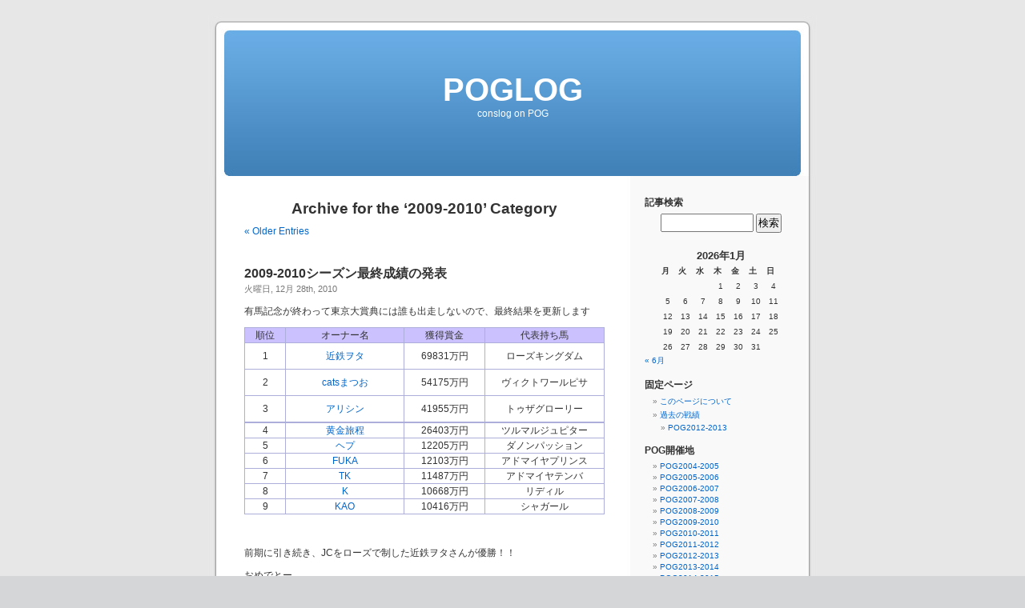

--- FILE ---
content_type: text/html; charset=UTF-8
request_url: https://poglog.net/category/2009-2010
body_size: 14832
content:
<!DOCTYPE html PUBLIC "-//W3C//DTD XHTML 1.0 Transitional//EN" "http://www.w3.org/TR/xhtml1/DTD/xhtml1-transitional.dtd">
<html xmlns="http://www.w3.org/1999/xhtml" lang="ja">

<head profile="http://gmpg.org/xfn/11">
<meta http-equiv="Content-Type" content="text/html; charset=UTF-8" />

<title>2009-2010 &laquo;  POGLOG</title>

<link rel="stylesheet" href="https://poglog.net/wordpress/wp-content/themes/default/style.css" type="text/css" media="screen" />
<link rel="pingback" href="https://poglog.net/wordpress/xmlrpc.php" />

<style type="text/css" media="screen">

	#page { background: url("https://poglog.net/wordpress/wp-content/themes/default/images/kubrickbg-ltr.jpg") repeat-y top; border: none; }

</style>

 

<meta name='robots' content='max-image-preview:large' />
<link rel="alternate" type="application/rss+xml" title="POGLOG &raquo; フィード" href="https://poglog.net/feed" />
<link rel="alternate" type="application/rss+xml" title="POGLOG &raquo; コメントフィード" href="https://poglog.net/comments/feed" />
<link rel="alternate" type="application/rss+xml" title="POGLOG &raquo; 2009-2010 カテゴリーのフィード" href="https://poglog.net/category/2009-2010/feed" />
<style id='wp-img-auto-sizes-contain-inline-css' type='text/css'>
img:is([sizes=auto i],[sizes^="auto," i]){contain-intrinsic-size:3000px 1500px}
/*# sourceURL=wp-img-auto-sizes-contain-inline-css */
</style>
<style id='wp-emoji-styles-inline-css' type='text/css'>

	img.wp-smiley, img.emoji {
		display: inline !important;
		border: none !important;
		box-shadow: none !important;
		height: 1em !important;
		width: 1em !important;
		margin: 0 0.07em !important;
		vertical-align: -0.1em !important;
		background: none !important;
		padding: 0 !important;
	}
/*# sourceURL=wp-emoji-styles-inline-css */
</style>
<style id='wp-block-library-inline-css' type='text/css'>
:root{--wp-block-synced-color:#7a00df;--wp-block-synced-color--rgb:122,0,223;--wp-bound-block-color:var(--wp-block-synced-color);--wp-editor-canvas-background:#ddd;--wp-admin-theme-color:#007cba;--wp-admin-theme-color--rgb:0,124,186;--wp-admin-theme-color-darker-10:#006ba1;--wp-admin-theme-color-darker-10--rgb:0,107,160.5;--wp-admin-theme-color-darker-20:#005a87;--wp-admin-theme-color-darker-20--rgb:0,90,135;--wp-admin-border-width-focus:2px}@media (min-resolution:192dpi){:root{--wp-admin-border-width-focus:1.5px}}.wp-element-button{cursor:pointer}:root .has-very-light-gray-background-color{background-color:#eee}:root .has-very-dark-gray-background-color{background-color:#313131}:root .has-very-light-gray-color{color:#eee}:root .has-very-dark-gray-color{color:#313131}:root .has-vivid-green-cyan-to-vivid-cyan-blue-gradient-background{background:linear-gradient(135deg,#00d084,#0693e3)}:root .has-purple-crush-gradient-background{background:linear-gradient(135deg,#34e2e4,#4721fb 50%,#ab1dfe)}:root .has-hazy-dawn-gradient-background{background:linear-gradient(135deg,#faaca8,#dad0ec)}:root .has-subdued-olive-gradient-background{background:linear-gradient(135deg,#fafae1,#67a671)}:root .has-atomic-cream-gradient-background{background:linear-gradient(135deg,#fdd79a,#004a59)}:root .has-nightshade-gradient-background{background:linear-gradient(135deg,#330968,#31cdcf)}:root .has-midnight-gradient-background{background:linear-gradient(135deg,#020381,#2874fc)}:root{--wp--preset--font-size--normal:16px;--wp--preset--font-size--huge:42px}.has-regular-font-size{font-size:1em}.has-larger-font-size{font-size:2.625em}.has-normal-font-size{font-size:var(--wp--preset--font-size--normal)}.has-huge-font-size{font-size:var(--wp--preset--font-size--huge)}.has-text-align-center{text-align:center}.has-text-align-left{text-align:left}.has-text-align-right{text-align:right}.has-fit-text{white-space:nowrap!important}#end-resizable-editor-section{display:none}.aligncenter{clear:both}.items-justified-left{justify-content:flex-start}.items-justified-center{justify-content:center}.items-justified-right{justify-content:flex-end}.items-justified-space-between{justify-content:space-between}.screen-reader-text{border:0;clip-path:inset(50%);height:1px;margin:-1px;overflow:hidden;padding:0;position:absolute;width:1px;word-wrap:normal!important}.screen-reader-text:focus{background-color:#ddd;clip-path:none;color:#444;display:block;font-size:1em;height:auto;left:5px;line-height:normal;padding:15px 23px 14px;text-decoration:none;top:5px;width:auto;z-index:100000}html :where(.has-border-color){border-style:solid}html :where([style*=border-top-color]){border-top-style:solid}html :where([style*=border-right-color]){border-right-style:solid}html :where([style*=border-bottom-color]){border-bottom-style:solid}html :where([style*=border-left-color]){border-left-style:solid}html :where([style*=border-width]){border-style:solid}html :where([style*=border-top-width]){border-top-style:solid}html :where([style*=border-right-width]){border-right-style:solid}html :where([style*=border-bottom-width]){border-bottom-style:solid}html :where([style*=border-left-width]){border-left-style:solid}html :where(img[class*=wp-image-]){height:auto;max-width:100%}:where(figure){margin:0 0 1em}html :where(.is-position-sticky){--wp-admin--admin-bar--position-offset:var(--wp-admin--admin-bar--height,0px)}@media screen and (max-width:600px){html :where(.is-position-sticky){--wp-admin--admin-bar--position-offset:0px}}

/*# sourceURL=wp-block-library-inline-css */
</style><style id='global-styles-inline-css' type='text/css'>
:root{--wp--preset--aspect-ratio--square: 1;--wp--preset--aspect-ratio--4-3: 4/3;--wp--preset--aspect-ratio--3-4: 3/4;--wp--preset--aspect-ratio--3-2: 3/2;--wp--preset--aspect-ratio--2-3: 2/3;--wp--preset--aspect-ratio--16-9: 16/9;--wp--preset--aspect-ratio--9-16: 9/16;--wp--preset--color--black: #000000;--wp--preset--color--cyan-bluish-gray: #abb8c3;--wp--preset--color--white: #ffffff;--wp--preset--color--pale-pink: #f78da7;--wp--preset--color--vivid-red: #cf2e2e;--wp--preset--color--luminous-vivid-orange: #ff6900;--wp--preset--color--luminous-vivid-amber: #fcb900;--wp--preset--color--light-green-cyan: #7bdcb5;--wp--preset--color--vivid-green-cyan: #00d084;--wp--preset--color--pale-cyan-blue: #8ed1fc;--wp--preset--color--vivid-cyan-blue: #0693e3;--wp--preset--color--vivid-purple: #9b51e0;--wp--preset--gradient--vivid-cyan-blue-to-vivid-purple: linear-gradient(135deg,rgb(6,147,227) 0%,rgb(155,81,224) 100%);--wp--preset--gradient--light-green-cyan-to-vivid-green-cyan: linear-gradient(135deg,rgb(122,220,180) 0%,rgb(0,208,130) 100%);--wp--preset--gradient--luminous-vivid-amber-to-luminous-vivid-orange: linear-gradient(135deg,rgb(252,185,0) 0%,rgb(255,105,0) 100%);--wp--preset--gradient--luminous-vivid-orange-to-vivid-red: linear-gradient(135deg,rgb(255,105,0) 0%,rgb(207,46,46) 100%);--wp--preset--gradient--very-light-gray-to-cyan-bluish-gray: linear-gradient(135deg,rgb(238,238,238) 0%,rgb(169,184,195) 100%);--wp--preset--gradient--cool-to-warm-spectrum: linear-gradient(135deg,rgb(74,234,220) 0%,rgb(151,120,209) 20%,rgb(207,42,186) 40%,rgb(238,44,130) 60%,rgb(251,105,98) 80%,rgb(254,248,76) 100%);--wp--preset--gradient--blush-light-purple: linear-gradient(135deg,rgb(255,206,236) 0%,rgb(152,150,240) 100%);--wp--preset--gradient--blush-bordeaux: linear-gradient(135deg,rgb(254,205,165) 0%,rgb(254,45,45) 50%,rgb(107,0,62) 100%);--wp--preset--gradient--luminous-dusk: linear-gradient(135deg,rgb(255,203,112) 0%,rgb(199,81,192) 50%,rgb(65,88,208) 100%);--wp--preset--gradient--pale-ocean: linear-gradient(135deg,rgb(255,245,203) 0%,rgb(182,227,212) 50%,rgb(51,167,181) 100%);--wp--preset--gradient--electric-grass: linear-gradient(135deg,rgb(202,248,128) 0%,rgb(113,206,126) 100%);--wp--preset--gradient--midnight: linear-gradient(135deg,rgb(2,3,129) 0%,rgb(40,116,252) 100%);--wp--preset--font-size--small: 13px;--wp--preset--font-size--medium: 20px;--wp--preset--font-size--large: 36px;--wp--preset--font-size--x-large: 42px;--wp--preset--spacing--20: 0.44rem;--wp--preset--spacing--30: 0.67rem;--wp--preset--spacing--40: 1rem;--wp--preset--spacing--50: 1.5rem;--wp--preset--spacing--60: 2.25rem;--wp--preset--spacing--70: 3.38rem;--wp--preset--spacing--80: 5.06rem;--wp--preset--shadow--natural: 6px 6px 9px rgba(0, 0, 0, 0.2);--wp--preset--shadow--deep: 12px 12px 50px rgba(0, 0, 0, 0.4);--wp--preset--shadow--sharp: 6px 6px 0px rgba(0, 0, 0, 0.2);--wp--preset--shadow--outlined: 6px 6px 0px -3px rgb(255, 255, 255), 6px 6px rgb(0, 0, 0);--wp--preset--shadow--crisp: 6px 6px 0px rgb(0, 0, 0);}:where(.is-layout-flex){gap: 0.5em;}:where(.is-layout-grid){gap: 0.5em;}body .is-layout-flex{display: flex;}.is-layout-flex{flex-wrap: wrap;align-items: center;}.is-layout-flex > :is(*, div){margin: 0;}body .is-layout-grid{display: grid;}.is-layout-grid > :is(*, div){margin: 0;}:where(.wp-block-columns.is-layout-flex){gap: 2em;}:where(.wp-block-columns.is-layout-grid){gap: 2em;}:where(.wp-block-post-template.is-layout-flex){gap: 1.25em;}:where(.wp-block-post-template.is-layout-grid){gap: 1.25em;}.has-black-color{color: var(--wp--preset--color--black) !important;}.has-cyan-bluish-gray-color{color: var(--wp--preset--color--cyan-bluish-gray) !important;}.has-white-color{color: var(--wp--preset--color--white) !important;}.has-pale-pink-color{color: var(--wp--preset--color--pale-pink) !important;}.has-vivid-red-color{color: var(--wp--preset--color--vivid-red) !important;}.has-luminous-vivid-orange-color{color: var(--wp--preset--color--luminous-vivid-orange) !important;}.has-luminous-vivid-amber-color{color: var(--wp--preset--color--luminous-vivid-amber) !important;}.has-light-green-cyan-color{color: var(--wp--preset--color--light-green-cyan) !important;}.has-vivid-green-cyan-color{color: var(--wp--preset--color--vivid-green-cyan) !important;}.has-pale-cyan-blue-color{color: var(--wp--preset--color--pale-cyan-blue) !important;}.has-vivid-cyan-blue-color{color: var(--wp--preset--color--vivid-cyan-blue) !important;}.has-vivid-purple-color{color: var(--wp--preset--color--vivid-purple) !important;}.has-black-background-color{background-color: var(--wp--preset--color--black) !important;}.has-cyan-bluish-gray-background-color{background-color: var(--wp--preset--color--cyan-bluish-gray) !important;}.has-white-background-color{background-color: var(--wp--preset--color--white) !important;}.has-pale-pink-background-color{background-color: var(--wp--preset--color--pale-pink) !important;}.has-vivid-red-background-color{background-color: var(--wp--preset--color--vivid-red) !important;}.has-luminous-vivid-orange-background-color{background-color: var(--wp--preset--color--luminous-vivid-orange) !important;}.has-luminous-vivid-amber-background-color{background-color: var(--wp--preset--color--luminous-vivid-amber) !important;}.has-light-green-cyan-background-color{background-color: var(--wp--preset--color--light-green-cyan) !important;}.has-vivid-green-cyan-background-color{background-color: var(--wp--preset--color--vivid-green-cyan) !important;}.has-pale-cyan-blue-background-color{background-color: var(--wp--preset--color--pale-cyan-blue) !important;}.has-vivid-cyan-blue-background-color{background-color: var(--wp--preset--color--vivid-cyan-blue) !important;}.has-vivid-purple-background-color{background-color: var(--wp--preset--color--vivid-purple) !important;}.has-black-border-color{border-color: var(--wp--preset--color--black) !important;}.has-cyan-bluish-gray-border-color{border-color: var(--wp--preset--color--cyan-bluish-gray) !important;}.has-white-border-color{border-color: var(--wp--preset--color--white) !important;}.has-pale-pink-border-color{border-color: var(--wp--preset--color--pale-pink) !important;}.has-vivid-red-border-color{border-color: var(--wp--preset--color--vivid-red) !important;}.has-luminous-vivid-orange-border-color{border-color: var(--wp--preset--color--luminous-vivid-orange) !important;}.has-luminous-vivid-amber-border-color{border-color: var(--wp--preset--color--luminous-vivid-amber) !important;}.has-light-green-cyan-border-color{border-color: var(--wp--preset--color--light-green-cyan) !important;}.has-vivid-green-cyan-border-color{border-color: var(--wp--preset--color--vivid-green-cyan) !important;}.has-pale-cyan-blue-border-color{border-color: var(--wp--preset--color--pale-cyan-blue) !important;}.has-vivid-cyan-blue-border-color{border-color: var(--wp--preset--color--vivid-cyan-blue) !important;}.has-vivid-purple-border-color{border-color: var(--wp--preset--color--vivid-purple) !important;}.has-vivid-cyan-blue-to-vivid-purple-gradient-background{background: var(--wp--preset--gradient--vivid-cyan-blue-to-vivid-purple) !important;}.has-light-green-cyan-to-vivid-green-cyan-gradient-background{background: var(--wp--preset--gradient--light-green-cyan-to-vivid-green-cyan) !important;}.has-luminous-vivid-amber-to-luminous-vivid-orange-gradient-background{background: var(--wp--preset--gradient--luminous-vivid-amber-to-luminous-vivid-orange) !important;}.has-luminous-vivid-orange-to-vivid-red-gradient-background{background: var(--wp--preset--gradient--luminous-vivid-orange-to-vivid-red) !important;}.has-very-light-gray-to-cyan-bluish-gray-gradient-background{background: var(--wp--preset--gradient--very-light-gray-to-cyan-bluish-gray) !important;}.has-cool-to-warm-spectrum-gradient-background{background: var(--wp--preset--gradient--cool-to-warm-spectrum) !important;}.has-blush-light-purple-gradient-background{background: var(--wp--preset--gradient--blush-light-purple) !important;}.has-blush-bordeaux-gradient-background{background: var(--wp--preset--gradient--blush-bordeaux) !important;}.has-luminous-dusk-gradient-background{background: var(--wp--preset--gradient--luminous-dusk) !important;}.has-pale-ocean-gradient-background{background: var(--wp--preset--gradient--pale-ocean) !important;}.has-electric-grass-gradient-background{background: var(--wp--preset--gradient--electric-grass) !important;}.has-midnight-gradient-background{background: var(--wp--preset--gradient--midnight) !important;}.has-small-font-size{font-size: var(--wp--preset--font-size--small) !important;}.has-medium-font-size{font-size: var(--wp--preset--font-size--medium) !important;}.has-large-font-size{font-size: var(--wp--preset--font-size--large) !important;}.has-x-large-font-size{font-size: var(--wp--preset--font-size--x-large) !important;}
/*# sourceURL=global-styles-inline-css */
</style>

<style id='classic-theme-styles-inline-css' type='text/css'>
/*! This file is auto-generated */
.wp-block-button__link{color:#fff;background-color:#32373c;border-radius:9999px;box-shadow:none;text-decoration:none;padding:calc(.667em + 2px) calc(1.333em + 2px);font-size:1.125em}.wp-block-file__button{background:#32373c;color:#fff;text-decoration:none}
/*# sourceURL=/wp-includes/css/classic-themes.min.css */
</style>
<link rel='stylesheet' id='tablepress-default-css' href='https://poglog.net/wordpress/wp-content/plugins/tablepress/css/build/default.css?ver=2.4' type='text/css' media='all' />
<link rel="https://api.w.org/" href="https://poglog.net/wp-json/" /><link rel="alternate" title="JSON" type="application/json" href="https://poglog.net/wp-json/wp/v2/categories/8" /><link rel="EditURI" type="application/rsd+xml" title="RSD" href="https://poglog.net/wordpress/xmlrpc.php?rsd" />
<meta name="generator" content="WordPress 6.9" />
<style data-context="foundation-flickity-css">/*! Flickity v2.0.2
http://flickity.metafizzy.co
---------------------------------------------- */.flickity-enabled{position:relative}.flickity-enabled:focus{outline:0}.flickity-viewport{overflow:hidden;position:relative;height:100%}.flickity-slider{position:absolute;width:100%;height:100%}.flickity-enabled.is-draggable{-webkit-tap-highlight-color:transparent;tap-highlight-color:transparent;-webkit-user-select:none;-moz-user-select:none;-ms-user-select:none;user-select:none}.flickity-enabled.is-draggable .flickity-viewport{cursor:move;cursor:-webkit-grab;cursor:grab}.flickity-enabled.is-draggable .flickity-viewport.is-pointer-down{cursor:-webkit-grabbing;cursor:grabbing}.flickity-prev-next-button{position:absolute;top:50%;width:44px;height:44px;border:none;border-radius:50%;background:#fff;background:hsla(0,0%,100%,.75);cursor:pointer;-webkit-transform:translateY(-50%);transform:translateY(-50%)}.flickity-prev-next-button:hover{background:#fff}.flickity-prev-next-button:focus{outline:0;box-shadow:0 0 0 5px #09f}.flickity-prev-next-button:active{opacity:.6}.flickity-prev-next-button.previous{left:10px}.flickity-prev-next-button.next{right:10px}.flickity-rtl .flickity-prev-next-button.previous{left:auto;right:10px}.flickity-rtl .flickity-prev-next-button.next{right:auto;left:10px}.flickity-prev-next-button:disabled{opacity:.3;cursor:auto}.flickity-prev-next-button svg{position:absolute;left:20%;top:20%;width:60%;height:60%}.flickity-prev-next-button .arrow{fill:#333}.flickity-page-dots{position:absolute;width:100%;bottom:-25px;padding:0;margin:0;list-style:none;text-align:center;line-height:1}.flickity-rtl .flickity-page-dots{direction:rtl}.flickity-page-dots .dot{display:inline-block;width:10px;height:10px;margin:0 8px;background:#333;border-radius:50%;opacity:.25;cursor:pointer}.flickity-page-dots .dot.is-selected{opacity:1}</style><style data-context="foundation-slideout-css">.slideout-menu{position:fixed;left:0;top:0;bottom:0;right:auto;z-index:0;width:256px;overflow-y:auto;-webkit-overflow-scrolling:touch;display:none}.slideout-menu.pushit-right{left:auto;right:0}.slideout-panel{position:relative;z-index:1;will-change:transform}.slideout-open,.slideout-open .slideout-panel,.slideout-open body{overflow:hidden}.slideout-open .slideout-menu{display:block}.pushit{display:none}</style><style type="text/css">.recentcomments a{display:inline !important;padding:0 !important;margin:0 !important;}</style><style>.ios7.web-app-mode.has-fixed header{ background-color: rgba(45,53,63,.88);}</style></head>
<body class="archive category category-2009-2010 category-8 wp-theme-default">
<div id="page">


<div id="header" role="banner">
	<div id="headerimg">
		<h1><a href="https://poglog.net/">POGLOG</a></h1>
		<div class="description">conslog on POG</div>
	</div>
</div>
<hr />

	<div id="content" class="narrowcolumn" role="main">

		
 	   	  		<h2 class="pagetitle">Archive for the &#8216;2009-2010&#8217; Category</h2>
 	  

		<div class="navigation">
			<div class="alignleft"><a href="https://poglog.net/category/2009-2010/page/2" >&laquo; Older Entries</a></div>
			<div class="alignright"></div>
		</div>

				<div class="post-634 post type-post status-publish format-standard hentry category-2009-2010">
				<h3 id="post-634"><a href="https://poglog.net/2009-2010/20101228/entry634" rel="bookmark" title="Permanent Link to 2009-2010シーズン最終成績の発表">2009-2010シーズン最終成績の発表</a></h3>
				<small>火曜日, 12月 28th, 2010</small>

				<div class="entry">
					<p>有馬記念が終わって東京大賞典には誰も出走しないので、最終結果を更新します</p>
<table border="0" cellspacing="1" bgcolor="#adaeda">
<tbody>
<tr>
<td width="50" align="center" bgcolor="#cbc1ff">順位</td>
<td width="150" align="center" bgcolor="#cbc1ff">オーナー名</td>
<td width="100" align="center" bgcolor="#cbc1ff">獲得賞金</td>
<td width="150" align="center" bgcolor="#cbc1ff">代表持ち馬</td>
</tr>
<tr bgcolor="#ffffff">
<td height="30" align="center">1</td>
<td align="center"><a href="http://pog.weblike.jp/cgi-bin/pog2009/will_pog.cgi?mode=show&amp;no=5">近鉄ヲタ</a></td>
<td align="center">69831万円</td>
<td align="center">ローズキングダム</td>
</tr>
<tr bgcolor="#ffffff">
<td height="30" align="center">2</td>
<td align="center"><a href="http://pog.weblike.jp/cgi-bin/pog2009/will_pog.cgi?mode=show&amp;no=7">catsまつお</a></td>
<td align="center">54175万円</td>
<td align="center">ヴィクトワールピサ</td>
</tr>
<tr bgcolor="#ffffff">
<td height="30" align="center">3</td>
<td align="center"><a href="http://pog.weblike.jp/cgi-bin/pog2009/will_pog.cgi?mode=show&amp;no=6">アリシン</a></td>
<td align="center">41955万円</td>
<td align="center">トゥザグローリー</td>
</tr>
</tbody>
</table>
<table border="0" cellspacing="1" bgcolor="#adaeda">
<tbody>
<tr bgcolor="#ffffff">
<td width="50" align="center">4</td>
<td width="150" align="center"><a href="http://pog.weblike.jp/cgi-bin/pog2009/will_pog.cgi?mode=show&amp;no=1">黄金旅程</a></td>
<td width="100" align="center">26403万円</td>
<td width="150" align="center">ツルマルジュピター</td>
</tr>
<tr bgcolor="#ffffff">
<td width="50" align="center">5</td>
<td width="150" align="center"><a href="http://pog.weblike.jp/cgi-bin/pog2009/will_pog.cgi?mode=show&amp;no=8">ヘプ</a></td>
<td width="100" align="center">12205万円</td>
<td width="150" align="center">ダノンパッション</td>
</tr>
<tr bgcolor="#ffffff">
<td width="50" align="center">6</td>
<td width="150" align="center"><a href="http://pog.weblike.jp/cgi-bin/pog2009/will_pog.cgi?mode=show&amp;no=0">FUKA</a></td>
<td width="100" align="center">12103万円</td>
<td width="150" align="center">アドマイヤプリンス</td>
</tr>
<tr bgcolor="#ffffff">
<td width="50" align="center">7</td>
<td width="150" align="center"><a href="http://pog.weblike.jp/cgi-bin/pog2009/will_pog.cgi?mode=show&amp;no=4">TK</a></td>
<td width="100" align="center">11487万円</td>
<td width="150" align="center">アドマイヤテンバ</td>
</tr>
<tr bgcolor="#ffffff">
<td width="50" align="center">8</td>
<td width="150" align="center"><a href="http://pog.weblike.jp/cgi-bin/pog2009/will_pog.cgi?mode=show&amp;no=2">K</a></td>
<td width="100" align="center">10668万円</td>
<td width="150" align="center">リディル</td>
</tr>
<tr bgcolor="#ffffff">
<td width="50" align="center">9</td>
<td width="150" align="center"><a href="http://pog.weblike.jp/cgi-bin/pog2009/will_pog.cgi?mode=show&amp;no=3">KAO</a></td>
<td width="100" align="center">10416万円</td>
<td width="150" align="center">シャガール</td>
</tr>
</tbody>
</table>
<p> </p>
<p>前期に引き続き、JCをローズで制した近鉄ヲタさんが優勝！！</p>
<p>おめでとー</p>
<p>２位争いは、鳴尾・中日新聞杯を制したトゥザ＆ルーラーシップVSＪＣ３着のヴィクトワールの有馬対決を制したcatsまつおさんでした。</p>
<p>おめでとうございます！</p>
<p>私、３歳馬がハイレベルで来年が楽しみな中、レーヴドリアンがいないのが悲しいシーズンでした…</p>
<p>　　　　　　　　　　　　　　by黄金旅程</p>
				</div>

				<p class="postmetadata"> Posted in <a href="https://poglog.net/category/2009-2010" rel="category tag">2009-2010</a> |   <a href="https://poglog.net/2009-2010/20101228/entry634#comments">1 Comment &#187;</a></p>

			</div>

				<div class="post-491 post type-post status-publish format-standard hentry category-2009-2010">
				<h3 id="post-491"><a href="https://poglog.net/2009-2010/20100606/entry491" rel="bookmark" title="Permanent Link to POG2009-2010の成績発表">POG2009-2010の成績発表</a></h3>
				<small>日曜日, 6月 6th, 2010</small>

				<div class="entry">
					<p>黄金旅程のPCが直ったので、POG2009-2010の成績を精算したの更新します。</p>
<table border="0" cellspacing="1" bgcolor="#adaeda">
<tbody>
<tr>
<td width="50" align="center" bgcolor="#cbc1ff">順位</td>
<td width="150" align="center" bgcolor="#cbc1ff">オーナー名</td>
<td width="100" align="center" bgcolor="#cbc1ff">獲得賞金</td>
<td width="150" align="center" bgcolor="#cbc1ff">代表持ち馬</td>
</tr>
<tr bgcolor="#ffffff">
<td height="30" align="center">1</td>
<td align="center"><a href="http://pog.weblike.jp/wordpress/wp-admin/will_pog.cgi?mode=show&amp;no=5">近鉄ヲタ</a></td>
<td align="center">28505万円</td>
<td align="center">ローズキングダム</td>
</tr>
<tr bgcolor="#ffffff">
<td height="30" align="center">2</td>
<td align="center"><a href="http://pog.weblike.jp/wordpress/wp-admin/will_pog.cgi?mode=show&amp;no=7">catsまつお</a></td>
<td align="center">26770万円</td>
<td align="center">ヴィクトワールピサ</td>
</tr>
<tr bgcolor="#ffffff">
<td height="30" align="center">3</td>
<td align="center"><a href="http://pog.weblike.jp/wordpress/wp-admin/will_pog.cgi?mode=show&amp;no=1">黄金旅程</a></td>
<td align="center">16075万円</td>
<td align="center">レーヴドリアン</td>
</tr>
</tbody>
</table>
<table border="0" cellspacing="1" bgcolor="#adaeda">
<tbody>
<tr bgcolor="#ffffff">
<td width="50" align="center">4</td>
<td width="150" align="center"><a href="http://pog.weblike.jp/wordpress/wp-admin/will_pog.cgi?mode=show&amp;no=6">アリシン</a></td>
<td width="100" align="center">15905万円</td>
<td width="150" align="center">ルーラーシップ</td>
</tr>
<tr bgcolor="#ffffff">
<td width="50" align="center">5</td>
<td width="150" align="center"><a href="http://pog.weblike.jp/wordpress/wp-admin/will_pog.cgi?mode=show&amp;no=0">FUKA</a></td>
<td width="100" align="center">8465万円</td>
<td width="150" align="center">シャイニーナイト</td>
</tr>
<tr bgcolor="#ffffff">
<td width="50" align="center">6</td>
<td width="150" align="center"><a href="http://pog.weblike.jp/wordpress/wp-admin/will_pog.cgi?mode=show&amp;no=2">K</a></td>
<td width="100" align="center">8100万円</td>
<td width="150" align="center">リディル</td>
</tr>
<tr bgcolor="#ffffff">
<td width="50" align="center">7</td>
<td width="150" align="center"><a href="http://pog.weblike.jp/wordpress/wp-admin/will_pog.cgi?mode=show&amp;no=8">ヘプ</a></td>
<td width="100" align="center">7055万円</td>
<td width="150" align="center">ダノンパッション</td>
</tr>
<tr bgcolor="#ffffff">
<td width="50" align="center">8</td>
<td width="150" align="center"><a href="http://pog.weblike.jp/wordpress/wp-admin/will_pog.cgi?mode=show&amp;no=4">TK</a></td>
<td width="100" align="center">6890万円</td>
<td width="150" align="center">ロングロウ</td>
</tr>
<tr bgcolor="#ffffff">
<td width="50" align="center">9</td>
<td width="150" align="center"><a href="http://pog.weblike.jp/wordpress/wp-admin/will_pog.cgi?mode=show&amp;no=3">KAO</a></td>
<td width="100" align="center">6165万円</td>
<td width="150" align="center">グリューネワルト</td>
</tr>
</tbody>
</table>
<p>ということで、ダービーの日でも話題なってたけど、近鉄ヲタさんの優勝！！</p>
<p>７年目での初優勝となりました。おめでとう！</p>
<p>今年はダービーの結果次第で順位が決まる（ヴィクトワールVSローズ）という展開に…</p>
<p>順位も例年と真逆なかんじで、大富豪でいう革命状態でしたｗ</p>
<p> </p>
<p>＞近鉄ヲタさん</p>
<p>休業中、更新ありがとう！</p>
<p>＞FUKAさん</p>
<p>いろいろ修理方法とか、お世話になりましたｍ（_　_）ｍ</p>
				</div>

				<p class="postmetadata"> Posted in <a href="https://poglog.net/category/2009-2010" rel="category tag">2009-2010</a> |   <a href="https://poglog.net/2009-2010/20100606/entry491#comments">1 Comment &#187;</a></p>

			</div>

				<div class="post-488 post type-post status-publish format-standard hentry category-2009-2010">
				<h3 id="post-488"><a href="https://poglog.net/2009-2010/20100602/entry488" rel="bookmark" title="Permanent Link to ５月29・30日">５月29・30日</a></h3>
				<small>水曜日, 6月 2nd, 2010</small>

				<div class="entry">
					<p>　近鉄ヲタです。ダービーは後藤信者になりきれなかったけど、納得の２着かなと。逆にピサは・・・　　今週でＰＯＧ2009-2010シーズンは一区切り、集計結果は後ほど更新しますのでしばしお待ちを。</p>
<p>　といっている間に2010-2011シーズンのドラフトもそろそろ準備しないとなので、詳細は追って連絡します。</p>
<p> </p>
<p>５月29日　京都４Ｒ　未勝利　芝1400</p>
<p>　　　　　　　　 トップダラー　福永　⇒　７着</p>
<p>　　　　　　　　ヤマカツマヤリス　松山　⇒　優勝</p>
<p>　　　　　　京都９Ｒ　白百合Ｓ　芝1800</p>
<p>　　　　　　　　シャイニーナイト　川田　⇒　８着</p>
<p>　　　　　　東京７Ｒ　３歳500万下　芝2000</p>
<p>　　　　　　　　ラッキーダイス　横山典　⇒　７着　</p>
<p>５月30日　東京10Ｒ　日本ダービー（ＧⅠ）</p>
<p>　　　　　　　　ヴィクトワールピサ　岩田　⇒　３着</p>
<p>　　　　　　　　トゥザグローリー　　戸崎　⇒　７着</p>
<p>　　　　　　　　レーヴドリアン　　　藤岡佑　⇒　11着</p>
<p>　　　　　　　　ローズキングダム　後藤　⇒　２着</p>
				</div>

				<p class="postmetadata"> Posted in <a href="https://poglog.net/category/2009-2010" rel="category tag">2009-2010</a> |   <a href="https://poglog.net/2009-2010/20100602/entry488#respond">No Comments &#187;</a></p>

			</div>

				<div class="post-484 post type-post status-publish format-standard hentry category-2009-2010">
				<h3 id="post-484"><a href="https://poglog.net/2009-2010/20100523/entry484" rel="bookmark" title="Permanent Link to ５月22、23日">５月22、23日</a></h3>
				<small>日曜日, 5月 23rd, 2010</small>

				<div class="entry">
					<p>小牧太やってしまったorz・・・　ローズキングダムには個人的には、空いてるはずの川田になって欲しいけど、さてどうなることやら。</p>
<p> </p>
<p>５月22日　東京１Ｒ 未勝利　ダ1800</p>
<p>　　　　　　　　ラスティングソング　Ｃ・ウィリアムズ　　⇒10着</p>
<p>　　　　　　　京都９Ｒ 昇竜Ｓ　ダ1800</p>
<p>　　　　　　　　キラウエア　小牧太　　⇒２着</p>
<p>　　　　　　　東京２Ｒ　未勝利　ダ1300</p>
<p>　　　　　　　　デュークビスティー　小林慎　　⇒４着</p>
<p>　　　　　　　東京６Ｒ 未勝利　芝1400</p>
<p>　　　　　　　　キャニオンビュー　三浦　　⇒５着</p>
<p> </p>
<p>５月23日　京都１Ｒ 未勝利　ダ1800</p>
<p>　　　　　　　　ギャラクシー　吉田豊　　５着</p>
<p>　　　　　　　京都２Ｒ 未勝利　ダ1200</p>
<p>　　　　　　　　ラヴアズギフト　佐藤哲　　⇒８着</p>
<p>　　　　　　　京都４Ｒ　未勝利　芝1400</p>
<p>　　　　　　　　ジューダ　幸　　⇒４着</p>
<p>　　　　　　　京都11Ｒ 白藤賞　芝1800</p>
<p>　　　　　　　　アドマイヤプリンス　小牧太　　⇒優勝</p>
<p>　</p>
				</div>

				<p class="postmetadata"> Posted in <a href="https://poglog.net/category/2009-2010" rel="category tag">2009-2010</a> |   <a href="https://poglog.net/2009-2010/20100523/entry484#respond">No Comments &#187;</a></p>

			</div>

				<div class="post-482 post type-post status-publish format-standard hentry category-2009-2010">
				<h3 id="post-482"><a href="https://poglog.net/2009-2010/20100516/entry482" rel="bookmark" title="Permanent Link to 約１ヶ月ぶりの更新">約１ヶ月ぶりの更新</a></h3>
				<small>日曜日, 5月 16th, 2010</small>

				<div class="entry">
					<p>こんばんは～　更新をサボっててごめんなさいm(_ _)m　皐月賞のショックを引きずっておりました(泣　</p>
<p>ＰＯＧのページは、本日16日までの成績を更新しましたので確認あれ！</p>
<p>ダービーはローズが逆転してくれないかなーという淡すぎる期待を胸に、近鉄ヲタでした。</p>
				</div>

				<p class="postmetadata"> Posted in <a href="https://poglog.net/category/2009-2010" rel="category tag">2009-2010</a> |   <a href="https://poglog.net/2009-2010/20100516/entry482#respond">No Comments &#187;</a></p>

			</div>

				<div class="post-468 post type-post status-publish format-standard hentry category-2009-2010">
				<h3 id="post-468"><a href="https://poglog.net/2009-2010/20100410/entry468" rel="bookmark" title="Permanent Link to ４月１０日・１１日">４月１０日・１１日</a></h3>
				<small>土曜日, 4月 10th, 2010</small>

				<div class="entry">
					<p>お久しぶりでございます。近鉄ヲタです。黄金旅程さんのＰＣが壊れてしまったそうなので更新。。</p>
<p>　先日はドバイ組に対抗して中京に遠征してまいりました！アルティマトゥーレは残念やったけど、パドックが馬を上から見下ろすタイプで座って見るのが基本だったりと関西とは違うなぁと。。来年から宮記念はどこでやるんかな？</p>
<p>　さて、今週は私の指名馬ラナンキュラスが桜花賞に出走です。１つでも上を目指して頑張って欲しい！</p>
<p>４月１０日　阪神１Ｒ　未勝利　ダ1800</p>
<p>　　　　　　　　イザベルドスメーン　　藤岡佑　⇒ ２着</p>
<p>　　　　　　　阪神６Ｒ　５００万下　芝1600</p>
<p>　　　　　　　　スティルゴールド　　安藤勝　⇒ 優勝</p>
<p>　　　　　　　中山７Ｒ　５００万下　ダ1800</p>
<p>　　　　　　　　ロジディオン　　福永　⇒ 10着</p>
<p>　　　　　　　中山11Ｒ　　ニュージーランドＴ（ＧⅡ）</p>
<p>　　　　　　　　アグネスティンクル　　伊藤工　　⇒ ９着</p>
<p>　　　　　　　　ツルマルジュピター　　江田照　 ⇒ ８着</p>
<p>　　　　　　　福島４Ｒ　未勝利　ダ1700</p>
<p>　　　　　　　　コードゼット　　吉田隼　⇒ ５着</p>
<p>４月１１日　阪神２Ｒ　未勝利　ダ1800</p>
<p>　　　　　　　　ギャラクシー　　石橋脩　⇒ ８着</p>
<p>　　　　　　　阪神３Ｒ　未勝利　ダ1200</p>
<p>　　　　　　　　デュークビスティー　　小林慎　⇒ ２着</p>
<p>　　　　　　　阪神10Ｒ　桜花賞（ＧⅠ）　芝1600</p>
<p>　　　　　　　　ラナンキュラス　　四位　⇒ 17着</p>
<p>　　　　　　　中山５Ｒ　未勝利　芝1600</p>
<p>　　　　　　　　トップダラー　　柴山　⇒ ６着</p>
<p> </p>
<div class="mceTemp mceIEcenter"><img fetchpriority="high" decoding="async" class="aligncenter size-medium wp-image-479" title="ゴール前" src="http://pog.weblike.jp/wordpress/wp-content/uploads/2010/04/DSC00096-300x199.jpg" alt="ゴール前" width="375" height="266" /></div>
				</div>

				<p class="postmetadata"> Posted in <a href="https://poglog.net/category/2009-2010" rel="category tag">2009-2010</a> |   <a href="https://poglog.net/2009-2010/20100410/entry468#comments">1 Comment &#187;</a></p>

			</div>

				<div class="post-455 post type-post status-publish format-standard hentry category-2009-2010">
				<h3 id="post-455"><a href="https://poglog.net/2009-2010/20100319/entry455" rel="bookmark" title="Permanent Link to ３月２０、２１日">３月２０、２１日</a></h3>
				<small>金曜日, 3月 19th, 2010</small>

				<div class="entry">
					<p>今週は大量出走！</p>
<p>３歳の重賞+ＴＲが多いと楽しいな～</p>
<p>古馬よりＰＯＧをよく見るようになったからかな？</p>
<p>　　　　　　　　　by黄金旅程</p>
<p>３月２０日　阪神５Ｒ　新馬　芝1800</p>
<p>　　　　　　　　ダイワエルモーサ　安藤勝　　⇒９着</p>
<p>　　　　　　　　フェデラリスト　武豊　　⇒４着</p>
<p>　　　　　　　阪神６Ｒ　３歳５００万下　ダ1800</p>
<p>　　　　　　　　アドマイヤテンバ　安藤勝　　⇒４着</p>
<p>　　　　　　　　ツルマルスピリット　小牧太　　⇒３着</p>
<p>　　　　　　　　ロングロウ　武豊　　⇒９着</p>
<p>　　　　　　　阪神１１Ｒ　若葉Ｓ（ＯＰ）：皐月賞ＴＲ　芝2000</p>
<p>　　　　　　　　セイクリッドセブン　藤岡康　　⇒７着</p>
<p>　　　　　　　中山５Ｒ　未勝利　芝2200</p>
<p>　　　　　　　　シャガール　横山典　　⇒１着</p>
<p>　　　　　　　中京１Ｒ　未勝利　ダ1700</p>
<p>　　　　　　　　ラプリマステラ　上村　　⇒１５着</p>
<p>　　　　　　　中京３Ｒ　未勝利　ダ1700</p>
<p>　　　　　　　　ティルス　北村友　　⇒１着</p>
<p>　　　　　　　中京１１Ｒ　ファルコンＳ（ＧⅢ）　芝1200</p>
<p>　　　　　　　　エーシンダックマン　中舘　　⇒１５着</p>
<p> 　　　　　　　　カレンナホホエミ　上村　　⇒１７着</p>
<p>３月２１日　阪神７Ｒ　３歳５００万下　芝1400</p>
<p>　　　　　　　　グリューネワルト　池添　　⇒７着</p>
<p>　　　　　　　　ツルマルジュピター　武豊　　⇒１着</p>
<p>　　　　　　　中山４Ｒ　新馬　ダ1200</p>
<p>　　　　　　　　オブザモーメント　内田博　　⇒１２着</p>
<p>　　　　　　　中山１１Ｒ　スプリングＳ（ＧⅡ）　芝1800</p>
<p>　　　　　　　　アグネスティンクル　柴田善　　⇒９着</p>
<p>　　　　　　　　ローズキングダム　小牧太　　⇒３着</p>
				</div>

				<p class="postmetadata"> Posted in <a href="https://poglog.net/category/2009-2010" rel="category tag">2009-2010</a> |   <a href="https://poglog.net/2009-2010/20100319/entry455#respond">No Comments &#187;</a></p>

			</div>

				<div class="post-451 post type-post status-publish format-standard hentry category-2009-2010">
				<h3 id="post-451"><a href="https://poglog.net/2009-2010/20100312/entry451" rel="bookmark" title="Permanent Link to ３月１３、１４日">３月１３、１４日</a></h3>
				<small>金曜日, 3月 12th, 2010</small>

				<div class="entry">
					<p>テイラーバートンが皆勤賞…</p>
<p>トゥザグローリーがデビュー。嬉しいなー</p>
<p>中央でまともにトゥザヴィクトリーがデビューしたのは初めてやし！</p>
<p>　　　　　　　　　　　by黄金旅程</p>
<p>３月１３日　阪神５Ｒ　新馬　ダ1800</p>
<p>　　　　　　　　イザベルドスメーン　藤岡佑　　⇒３着</p>
<p>　　　　　　　中京３Ｒ　未勝利　芝1800</p>
<p>　　　　　　　　ルナーコロナ　池添　　⇒５着</p>
<p>３月１４日　阪神５Ｒ　新馬　芝1600</p>
<p>　　　　　　　　トゥザグローリー　武豊　　⇒１着</p>
<p>　　　　　　　阪神１１Ｒ　フィリーズレビュー（ＧⅡ）　芝1400</p>
<p>　　　　　　　　ソムニア　川原　　⇒１１着</p>
<p>　　　　　　　　テイラーバートン　藤岡佑　　⇒１３着</p>
<p>　　　　　　　　ラナンキュラス　四位　　⇒２着</p>
<p>　　　　　　　中京４Ｒ　未勝利　芝1800</p>
<p>　　　　　　　　ジャポニズム　北村友　　⇒１１着</p>
				</div>

				<p class="postmetadata"> Posted in <a href="https://poglog.net/category/2009-2010" rel="category tag">2009-2010</a> |   <a href="https://poglog.net/2009-2010/20100312/entry451#comments">2 Comments &#187;</a></p>

			</div>

				<div class="post-445 post type-post status-publish format-standard hentry category-2009-2010">
				<h3 id="post-445"><a href="https://poglog.net/2009-2010/20100305/entry445" rel="bookmark" title="Permanent Link to ３月６、７日">３月６、７日</a></h3>
				<small>金曜日, 3月 5th, 2010</small>

				<div class="entry">
					<p>今週からチューリップ賞と弥生賞。</p>
<p>TRスタートで、1年で一番楽しいクラシックの季節♪</p>
<p>それにKAOさんの馬が大量出走です。</p>
<p>　　　　　　　　by黄金旅程</p>
<p>３月６日　阪神３Ｒ　未勝利　芝2000</p>
<p>　　　　　　　スクーデリアピサ　岩田　　⇒９着</p>
<p>　　　　　　阪神１１Ｒ　チューリップ賞（ＧⅢ）　芝1600</p>
<p>　　　　　　　グリューネワルト　福永　　⇒１２着</p>
<p>　　　　　　中京３Ｒ　未勝利　ダ1700</p>
<p>　　　　　　　オースミアザレア　荻野　　⇒１２着</p>
<p>　　　　　　　ティルス　北村友　　⇒３着</p>
<p>　　　　　　中京５Ｒ　未勝利　芝1800</p>
<p>　　　　　　　スマートメビウス　鮫島良　　⇒５着</p>
<p>３月７日　阪神２Ｒ　未勝利　ダ1200</p>
<p>　　　　　　　デュークビスティー　小林慎　　⇒７着</p>
<p>　　　　　　阪神５Ｒ　新馬　芝2000</p>
<p>　　　　　　　ジューダ　幸　　⇒４着</p>
<p>　　　　　　　メモリーセイバー　四位　　⇒１６着</p>
<p>　　　　　　阪神９Ｒ　アルメリア賞　芝1800</p>
<p>　　　　　　　タムロスカイ　佐藤哲　　⇒１４着</p>
<p>　　　　　　　ルーラーシップ　岩田　　⇒１着</p>
<p>　　　　　　中山１１Ｒ　弥生賞（ＧⅡ）　芝2000</p>
<p>　　　　　　　ヴィクトワールピサ　武豊　　⇒１着</p>
<p>　　　　　　中京３Ｒ　未勝利　芝1200</p>
<p>　　　　　　　アンフィルージュ　藤岡康　　⇒１着</p>
<p>　　　　　　中京１０Ｒ　あずさ賞　芝1200</p>
<p>　　　　　　　エーシンダックマン　中舘　　⇒１着</p>
				</div>

				<p class="postmetadata"> Posted in <a href="https://poglog.net/category/2009-2010" rel="category tag">2009-2010</a> |   <a href="https://poglog.net/2009-2010/20100305/entry445#respond">No Comments &#187;</a></p>

			</div>

				<div class="post-440 post type-post status-publish format-standard hentry category-2009-2010">
				<h3 id="post-440"><a href="https://poglog.net/2009-2010/20100225/entry440" rel="bookmark" title="Permanent Link to ２月２７、２８日">２月２７、２８日</a></h3>
				<small>木曜日, 2月 25th, 2010</small>

				<div class="entry">
					<p>今週はサンリヴァルのデビューと久々のソムニア。</p>
<p>　　　　　　　　by黄金旅程</p>
<p>２月２７日　阪神６Ｒ　３歳５００万下　芝1400</p>
<p>　　　　　　　　ソムニア　安藤勝　　⇒１１着</p>
<p>　　　　　　　中山６Ｒ　新馬　芝2000</p>
<p>　　　　　　　　サンリヴァル　内田博　　⇒３着</p>
<p>２月２８日　阪神３Ｒ　未勝利　芝1800</p>
<p>　　　　　　　　コードゼット　安藤勝　　⇒８着</p>
<p>　　　　　　　　シャイニーナイト　川田　　⇒１着</p>
<p>　　　　　　　中山２Ｒ　未勝利　ダ1800</p>
<p>　　　　　　　　レッドガルーダ　伊藤工　　⇒２着</p>
<p>　　　　　　　中山７Ｒ　３歳５００万下　芝1600</p>
<p>　　　　　　　　ラッキーダイス　伊藤工　　⇒６着</p>
				</div>

				<p class="postmetadata"> Posted in <a href="https://poglog.net/category/2009-2010" rel="category tag">2009-2010</a> |   <a href="https://poglog.net/2009-2010/20100225/entry440#respond">No Comments &#187;</a></p>

			</div>

		
		<div class="navigation">
			<div class="alignleft"><a href="https://poglog.net/category/2009-2010/page/2" >&laquo; Older Entries</a></div>
			<div class="alignright"></div>
		</div>
		</div>

	<div id="sidebar" role="complementary">
		<ul>
			<li id="search-2" class="widget widget_search"><h2 class="widgettitle">記事検索</h2><form role="search" method="get" id="searchform" class="searchform" action="https://poglog.net/">
				<div>
					<label class="screen-reader-text" for="s">検索:</label>
					<input type="text" value="" name="s" id="s" />
					<input type="submit" id="searchsubmit" value="検索" />
				</div>
			</form></li><li id="calendar-2" class="widget widget_calendar"><div id="calendar_wrap" class="calendar_wrap"><table id="wp-calendar" class="wp-calendar-table">
	<caption>2026年1月</caption>
	<thead>
	<tr>
		<th scope="col" aria-label="月曜日">月</th>
		<th scope="col" aria-label="火曜日">火</th>
		<th scope="col" aria-label="水曜日">水</th>
		<th scope="col" aria-label="木曜日">木</th>
		<th scope="col" aria-label="金曜日">金</th>
		<th scope="col" aria-label="土曜日">土</th>
		<th scope="col" aria-label="日曜日">日</th>
	</tr>
	</thead>
	<tbody>
	<tr>
		<td colspan="3" class="pad">&nbsp;</td><td>1</td><td>2</td><td>3</td><td>4</td>
	</tr>
	<tr>
		<td>5</td><td>6</td><td>7</td><td>8</td><td>9</td><td>10</td><td>11</td>
	</tr>
	<tr>
		<td>12</td><td>13</td><td>14</td><td>15</td><td>16</td><td>17</td><td id="today">18</td>
	</tr>
	<tr>
		<td>19</td><td>20</td><td>21</td><td>22</td><td>23</td><td>24</td><td>25</td>
	</tr>
	<tr>
		<td>26</td><td>27</td><td>28</td><td>29</td><td>30</td><td>31</td>
		<td class="pad" colspan="1">&nbsp;</td>
	</tr>
	</tbody>
	</table><nav aria-label="前と次の月" class="wp-calendar-nav">
		<span class="wp-calendar-nav-prev"><a href="https://poglog.net/2020/06">&laquo; 6月</a></span>
		<span class="pad">&nbsp;</span>
		<span class="wp-calendar-nav-next">&nbsp;</span>
	</nav></div></li><li id="pages-2" class="widget widget_pages"><h2 class="widgettitle">固定ページ</h2>
			<ul>
				<li class="page_item page-item-2"><a href="https://poglog.net/about">このページについて</a></li>
<li class="page_item page-item-1764 page_item_has_children"><a href="https://poglog.net/history">過去の戦績</a>
<ul class='children'>
	<li class="page_item page-item-1768"><a href="https://poglog.net/history/pog2012-2013">POG2012-2013</a></li>
</ul>
</li>
			</ul>

			</li><li id="linkcat-3" class="widget widget_links"><h2 class="widgettitle">POG開催地</h2>
	<ul class='xoxo blogroll'>
<li><a href="https://f45.aaa.livedoor.jp/~fuka/cgi-bin/will_pog.cgi">POG2004-2005</a></li>
<li><a href="https://f16.aaa.livedoor.jp/~lack/cgi-bin/will_pog.cgi">POG2005-2006</a></li>
<li><a href="https://f16.aaa.livedoor.jp/~lack/cgi-bin/pog2006/will_pog.cgi">POG2006-2007</a></li>
<li><a href="https://f16.aaa.livedoor.jp/~lack/cgi-bin/pog2007/will_pog.cgi">POG2007-2008</a></li>
<li><a href="https://poglog.net/cgi-bin/pog2008/will_pog.cgi" title="2008年から2009年にかけてのPOG開催地です。">POG2008-2009</a></li>
<li><a href="https://poglog.net/cgi-bin/pog2009/will_pog.cgi" title="2009年から2010年にかけてのPOG開催地です。">POG2009-2010</a></li>
<li><a href="https://poglog.net/cgi-bin/pog2010/will_pog.cgi">POG2010-2011</a></li>
<li><a href="http://poglog.net/cgi-bin/pog2011/will_pog.cgi">POG2011-2012</a></li>
<li><a href="https://poglog.net/cgi-bin/pog2012/will_pog.cgi">POG2012-2013</a></li>
<li><a href="https://poglog.net/cgi-bin/pog2013/will_pog.cgi">POG2013-2014</a></li>
<li><a href="https://poglog.net/cgi-bin/pog2014/will_pog.cgi" title="POG2014-2015の開催地">POG2014-2015</a></li>
<li><a href="https://poglog.net/cgi-bin/pog2015/will_pog.cgi" title="POG2015-2016の開催地">POG2015-2016</a></li>
<li><a href="https://poglog.net/cgi-bin/pog2016/will_pog.cgi" title="POG2016-2017の開催地">POG2016-2017</a></li>
<li><a href="https://poglog.net/cgi-bin/pog2017/will_pog.cgi">POG2017-2018</a></li>
<li><a href="https://poglog.net/cgi-bin/pog2018/will_pog.cgi">POG2018-2019</a></li>
<li><a href="https://poglog.net/cgi-bin/pog2019/will_pog.cgi">POG2019-2020</a></li>
<li><a href="https://sites.google.com/view/poglog/" target="_blank">POG2020以降(新サイト)</a></li>

	</ul>
</li>

		<li id="recent-posts-2" class="widget widget_recent_entries">
		<h2 class="widgettitle">最近の投稿</h2>
		<ul>
											<li>
					<a href="https://poglog.net/2019-2020/20200601/entry2708">５月１６~３１日</a>
									</li>
											<li>
					<a href="https://poglog.net/2019-2020/20200601/entry2704">４月４日~５月１０日まで</a>
									</li>
											<li>
					<a href="https://poglog.net/2019-2020/20200427/entry2698">２０２０年３月３１日まで</a>
									</li>
											<li>
					<a href="https://poglog.net/2019-2020/20200106/entry2693">１０月１９日~１２月２８日まで</a>
									</li>
											<li>
					<a href="https://poglog.net/other/20191021/entry2689">バージョンアップとそれに伴う停止について</a>
									</li>
					</ul>

		</li><li id="archives-2" class="widget widget_archive"><h2 class="widgettitle">アーカイブ</h2>
			<ul>
					<li><a href='https://poglog.net/2020/06'>2020年6月</a></li>
	<li><a href='https://poglog.net/2020/04'>2020年4月</a></li>
	<li><a href='https://poglog.net/2020/01'>2020年1月</a></li>
	<li><a href='https://poglog.net/2019/10'>2019年10月</a></li>
	<li><a href='https://poglog.net/2019/09'>2019年9月</a></li>
	<li><a href='https://poglog.net/2019/08'>2019年8月</a></li>
	<li><a href='https://poglog.net/2019/06'>2019年6月</a></li>
	<li><a href='https://poglog.net/2019/05'>2019年5月</a></li>
	<li><a href='https://poglog.net/2019/04'>2019年4月</a></li>
	<li><a href='https://poglog.net/2019/01'>2019年1月</a></li>
	<li><a href='https://poglog.net/2018/12'>2018年12月</a></li>
	<li><a href='https://poglog.net/2018/11'>2018年11月</a></li>
	<li><a href='https://poglog.net/2018/10'>2018年10月</a></li>
	<li><a href='https://poglog.net/2018/09'>2018年9月</a></li>
	<li><a href='https://poglog.net/2018/08'>2018年8月</a></li>
	<li><a href='https://poglog.net/2018/07'>2018年7月</a></li>
	<li><a href='https://poglog.net/2018/06'>2018年6月</a></li>
	<li><a href='https://poglog.net/2018/05'>2018年5月</a></li>
	<li><a href='https://poglog.net/2018/04'>2018年4月</a></li>
	<li><a href='https://poglog.net/2018/03'>2018年3月</a></li>
	<li><a href='https://poglog.net/2018/02'>2018年2月</a></li>
	<li><a href='https://poglog.net/2018/01'>2018年1月</a></li>
	<li><a href='https://poglog.net/2017/12'>2017年12月</a></li>
	<li><a href='https://poglog.net/2017/11'>2017年11月</a></li>
	<li><a href='https://poglog.net/2017/10'>2017年10月</a></li>
	<li><a href='https://poglog.net/2017/09'>2017年9月</a></li>
	<li><a href='https://poglog.net/2017/08'>2017年8月</a></li>
	<li><a href='https://poglog.net/2017/07'>2017年7月</a></li>
	<li><a href='https://poglog.net/2017/06'>2017年6月</a></li>
	<li><a href='https://poglog.net/2017/05'>2017年5月</a></li>
	<li><a href='https://poglog.net/2017/04'>2017年4月</a></li>
	<li><a href='https://poglog.net/2017/03'>2017年3月</a></li>
	<li><a href='https://poglog.net/2017/02'>2017年2月</a></li>
	<li><a href='https://poglog.net/2017/01'>2017年1月</a></li>
	<li><a href='https://poglog.net/2016/12'>2016年12月</a></li>
	<li><a href='https://poglog.net/2016/11'>2016年11月</a></li>
	<li><a href='https://poglog.net/2016/10'>2016年10月</a></li>
	<li><a href='https://poglog.net/2016/09'>2016年9月</a></li>
	<li><a href='https://poglog.net/2016/08'>2016年8月</a></li>
	<li><a href='https://poglog.net/2016/07'>2016年7月</a></li>
	<li><a href='https://poglog.net/2016/06'>2016年6月</a></li>
	<li><a href='https://poglog.net/2016/05'>2016年5月</a></li>
	<li><a href='https://poglog.net/2016/04'>2016年4月</a></li>
	<li><a href='https://poglog.net/2016/03'>2016年3月</a></li>
	<li><a href='https://poglog.net/2016/02'>2016年2月</a></li>
	<li><a href='https://poglog.net/2016/01'>2016年1月</a></li>
	<li><a href='https://poglog.net/2015/12'>2015年12月</a></li>
	<li><a href='https://poglog.net/2015/11'>2015年11月</a></li>
	<li><a href='https://poglog.net/2015/10'>2015年10月</a></li>
	<li><a href='https://poglog.net/2015/09'>2015年9月</a></li>
	<li><a href='https://poglog.net/2015/08'>2015年8月</a></li>
	<li><a href='https://poglog.net/2015/07'>2015年7月</a></li>
	<li><a href='https://poglog.net/2015/06'>2015年6月</a></li>
	<li><a href='https://poglog.net/2015/05'>2015年5月</a></li>
	<li><a href='https://poglog.net/2015/04'>2015年4月</a></li>
	<li><a href='https://poglog.net/2015/03'>2015年3月</a></li>
	<li><a href='https://poglog.net/2015/02'>2015年2月</a></li>
	<li><a href='https://poglog.net/2015/01'>2015年1月</a></li>
	<li><a href='https://poglog.net/2014/12'>2014年12月</a></li>
	<li><a href='https://poglog.net/2014/11'>2014年11月</a></li>
	<li><a href='https://poglog.net/2014/10'>2014年10月</a></li>
	<li><a href='https://poglog.net/2014/09'>2014年9月</a></li>
	<li><a href='https://poglog.net/2014/08'>2014年8月</a></li>
	<li><a href='https://poglog.net/2014/07'>2014年7月</a></li>
	<li><a href='https://poglog.net/2014/06'>2014年6月</a></li>
	<li><a href='https://poglog.net/2014/05'>2014年5月</a></li>
	<li><a href='https://poglog.net/2014/04'>2014年4月</a></li>
	<li><a href='https://poglog.net/2014/03'>2014年3月</a></li>
	<li><a href='https://poglog.net/2014/02'>2014年2月</a></li>
	<li><a href='https://poglog.net/2014/01'>2014年1月</a></li>
	<li><a href='https://poglog.net/2013/12'>2013年12月</a></li>
	<li><a href='https://poglog.net/2013/11'>2013年11月</a></li>
	<li><a href='https://poglog.net/2013/10'>2013年10月</a></li>
	<li><a href='https://poglog.net/2013/09'>2013年9月</a></li>
	<li><a href='https://poglog.net/2013/08'>2013年8月</a></li>
	<li><a href='https://poglog.net/2013/07'>2013年7月</a></li>
	<li><a href='https://poglog.net/2013/06'>2013年6月</a></li>
	<li><a href='https://poglog.net/2013/05'>2013年5月</a></li>
	<li><a href='https://poglog.net/2013/04'>2013年4月</a></li>
	<li><a href='https://poglog.net/2013/03'>2013年3月</a></li>
	<li><a href='https://poglog.net/2013/02'>2013年2月</a></li>
	<li><a href='https://poglog.net/2013/01'>2013年1月</a></li>
	<li><a href='https://poglog.net/2012/12'>2012年12月</a></li>
	<li><a href='https://poglog.net/2012/11'>2012年11月</a></li>
	<li><a href='https://poglog.net/2012/10'>2012年10月</a></li>
	<li><a href='https://poglog.net/2012/09'>2012年9月</a></li>
	<li><a href='https://poglog.net/2012/08'>2012年8月</a></li>
	<li><a href='https://poglog.net/2012/07'>2012年7月</a></li>
	<li><a href='https://poglog.net/2012/06'>2012年6月</a></li>
	<li><a href='https://poglog.net/2012/05'>2012年5月</a></li>
	<li><a href='https://poglog.net/2012/04'>2012年4月</a></li>
	<li><a href='https://poglog.net/2012/03'>2012年3月</a></li>
	<li><a href='https://poglog.net/2012/02'>2012年2月</a></li>
	<li><a href='https://poglog.net/2012/01'>2012年1月</a></li>
	<li><a href='https://poglog.net/2011/12'>2011年12月</a></li>
	<li><a href='https://poglog.net/2011/11'>2011年11月</a></li>
	<li><a href='https://poglog.net/2011/10'>2011年10月</a></li>
	<li><a href='https://poglog.net/2011/09'>2011年9月</a></li>
	<li><a href='https://poglog.net/2011/08'>2011年8月</a></li>
	<li><a href='https://poglog.net/2011/07'>2011年7月</a></li>
	<li><a href='https://poglog.net/2011/06'>2011年6月</a></li>
	<li><a href='https://poglog.net/2011/05'>2011年5月</a></li>
	<li><a href='https://poglog.net/2011/04'>2011年4月</a></li>
	<li><a href='https://poglog.net/2011/03'>2011年3月</a></li>
	<li><a href='https://poglog.net/2011/02'>2011年2月</a></li>
	<li><a href='https://poglog.net/2011/01'>2011年1月</a></li>
	<li><a href='https://poglog.net/2010/12'>2010年12月</a></li>
	<li><a href='https://poglog.net/2010/11'>2010年11月</a></li>
	<li><a href='https://poglog.net/2010/10'>2010年10月</a></li>
	<li><a href='https://poglog.net/2010/09'>2010年9月</a></li>
	<li><a href='https://poglog.net/2010/08'>2010年8月</a></li>
	<li><a href='https://poglog.net/2010/07'>2010年7月</a></li>
	<li><a href='https://poglog.net/2010/06'>2010年6月</a></li>
	<li><a href='https://poglog.net/2010/05'>2010年5月</a></li>
	<li><a href='https://poglog.net/2010/04'>2010年4月</a></li>
	<li><a href='https://poglog.net/2010/03'>2010年3月</a></li>
	<li><a href='https://poglog.net/2010/02'>2010年2月</a></li>
	<li><a href='https://poglog.net/2010/01'>2010年1月</a></li>
	<li><a href='https://poglog.net/2009/12'>2009年12月</a></li>
	<li><a href='https://poglog.net/2009/11'>2009年11月</a></li>
	<li><a href='https://poglog.net/2009/10'>2009年10月</a></li>
	<li><a href='https://poglog.net/2009/09'>2009年9月</a></li>
	<li><a href='https://poglog.net/2009/08'>2009年8月</a></li>
	<li><a href='https://poglog.net/2009/07'>2009年7月</a></li>
	<li><a href='https://poglog.net/2009/06'>2009年6月</a></li>
	<li><a href='https://poglog.net/2009/05'>2009年5月</a></li>
	<li><a href='https://poglog.net/2009/04'>2009年4月</a></li>
	<li><a href='https://poglog.net/2009/03'>2009年3月</a></li>
	<li><a href='https://poglog.net/2009/02'>2009年2月</a></li>
	<li><a href='https://poglog.net/2009/01'>2009年1月</a></li>
	<li><a href='https://poglog.net/2008/12'>2008年12月</a></li>
	<li><a href='https://poglog.net/2008/11'>2008年11月</a></li>
	<li><a href='https://poglog.net/2008/10'>2008年10月</a></li>
	<li><a href='https://poglog.net/2008/09'>2008年9月</a></li>
	<li><a href='https://poglog.net/2008/08'>2008年8月</a></li>
	<li><a href='https://poglog.net/2008/07'>2008年7月</a></li>
	<li><a href='https://poglog.net/2008/06'>2008年6月</a></li>
			</ul>

			</li><li id="categories-156006051" class="widget widget_categories"><h2 class="widgettitle">カテゴリー</h2>
			<ul>
					<li class="cat-item cat-item-5"><a href="https://poglog.net/category/2007-2008">2007-2008</a>
</li>
	<li class="cat-item cat-item-4"><a href="https://poglog.net/category/2008-2009">2008-2009</a>
</li>
	<li class="cat-item cat-item-8 current-cat"><a aria-current="page" href="https://poglog.net/category/2009-2010">2009-2010</a>
</li>
	<li class="cat-item cat-item-9"><a href="https://poglog.net/category/2010-2011">2010-2011</a>
</li>
	<li class="cat-item cat-item-10"><a href="https://poglog.net/category/2011-2012">2011-2012</a>
</li>
	<li class="cat-item cat-item-11"><a href="https://poglog.net/category/2012-2013">2012-2013</a>
</li>
	<li class="cat-item cat-item-12"><a href="https://poglog.net/category/2013-2014">2013-2014</a>
</li>
	<li class="cat-item cat-item-13"><a href="https://poglog.net/category/pog2014-2015%e7%94%a8">2014-2015</a>
</li>
	<li class="cat-item cat-item-14"><a href="https://poglog.net/category/pog2015-2016">2015-2016</a>
</li>
	<li class="cat-item cat-item-16"><a href="https://poglog.net/category/2016-2017">2016-2017</a>
</li>
	<li class="cat-item cat-item-17"><a href="https://poglog.net/category/2017-2018">2017-2018</a>
</li>
	<li class="cat-item cat-item-18"><a href="https://poglog.net/category/2018-2019">2018-2019</a>
</li>
	<li class="cat-item cat-item-19"><a href="https://poglog.net/category/2019-2020">2019-2020</a>
</li>
	<li class="cat-item cat-item-6"><a href="https://poglog.net/category/other">other</a>
</li>
			</ul>

			</li><li id="recent-comments-2" class="widget widget_recent_comments"><h2 class="widgettitle">最近のコメント</h2><ul id="recentcomments"><li class="recentcomments"><a href="https://poglog.net/2019-2020/20200601/entry2708/comment-page-1#comment-3299">５月１６~３１日</a> に <span class="comment-author-link">Kei</span> より</li><li class="recentcomments"><a href="https://poglog.net/other/20190908/entry2683/comment-page-1#comment-3298">POG管理方法(他ツールの調べ物)</a> に <span class="comment-author-link">Kei</span> より</li><li class="recentcomments"><a href="https://poglog.net/2019-2020/20190629/entry2677/comment-page-1#comment-3297">６月分</a> に <span class="comment-author-link">Kei</span> より</li><li class="recentcomments"><a href="https://poglog.net/2017-2018/20171027/entry2456/comment-page-1#comment-3295">１０月２８、２９日</a> に <span class="comment-author-link">FUKA</span> より</li><li class="recentcomments"><a href="https://poglog.net/2017-2018/20170819/entry2419/comment-page-1#comment-3291">８月１９、２０日</a> に <span class="comment-author-link">FUKA</span> より</li></ul></li><li id="meta-2" class="widget widget_meta"><h2 class="widgettitle">メタ情報</h2>
		<ul>
						<li><a href="https://poglog.net/wordpress/wp-login.php">ログイン</a></li>
			<li><a href="https://poglog.net/feed">投稿フィード</a></li>
			<li><a href="https://poglog.net/comments/feed">コメントフィード</a></li>

			<li><a href="https://ja.wordpress.org/">WordPress.org</a></li>
		</ul>

		</li>		</ul>
	</div>



<hr />
<div id="footer" role="contentinfo">
<!-- If you'd like to support WordPress, having the "powered by" link somewhere on your blog is the best way; it's our only promotion or advertising. -->
	<p>
		POGLOG is proudly powered by <a href="http://wordpress.org/">WordPress</a>		<br /><a href="https://poglog.net/feed">Entries (RSS)</a> and <a href="https://poglog.net/comments/feed">Comments (RSS)</a>.		<!-- 54 queries. 0.381 seconds. -->
	</p>
</div>
</div>

<!-- Gorgeous design by Michael Heilemann - http://binarybonsai.com/kubrick/ -->

		<script type="speculationrules">
{"prefetch":[{"source":"document","where":{"and":[{"href_matches":"/*"},{"not":{"href_matches":["/wordpress/wp-*.php","/wordpress/wp-admin/*","/wordpress/wp-content/uploads/*","/wordpress/wp-content/*","/wordpress/wp-content/plugins/*","/wordpress/wp-content/themes/default/*","/*\\?(.+)"]}},{"not":{"selector_matches":"a[rel~=\"nofollow\"]"}},{"not":{"selector_matches":".no-prefetch, .no-prefetch a"}}]},"eagerness":"conservative"}]}
</script>

<!-- tracker added by Ultimate Google Analytics plugin v1.6.0: http://www.oratransplant.nl/uga -->
<script type="text/javascript">
var gaJsHost = (("https:" == document.location.protocol) ? "https://ssl." : "http://www.");
document.write(unescape("%3Cscript src='" + gaJsHost + "google-analytics.com/ga.js' type='text/javascript'%3E%3C/script%3E"));
</script>
<script type="text/javascript">
var pageTracker = _gat._getTracker("UA-406074-2");
pageTracker._initData();
pageTracker._trackPageview();
</script>
<!-- Powered by WPtouch: 4.3.59 --><script id="wp-emoji-settings" type="application/json">
{"baseUrl":"https://s.w.org/images/core/emoji/17.0.2/72x72/","ext":".png","svgUrl":"https://s.w.org/images/core/emoji/17.0.2/svg/","svgExt":".svg","source":{"concatemoji":"https://poglog.net/wordpress/wp-includes/js/wp-emoji-release.min.js?ver=6.9"}}
</script>
<script type="module">
/* <![CDATA[ */
/*! This file is auto-generated */
const a=JSON.parse(document.getElementById("wp-emoji-settings").textContent),o=(window._wpemojiSettings=a,"wpEmojiSettingsSupports"),s=["flag","emoji"];function i(e){try{var t={supportTests:e,timestamp:(new Date).valueOf()};sessionStorage.setItem(o,JSON.stringify(t))}catch(e){}}function c(e,t,n){e.clearRect(0,0,e.canvas.width,e.canvas.height),e.fillText(t,0,0);t=new Uint32Array(e.getImageData(0,0,e.canvas.width,e.canvas.height).data);e.clearRect(0,0,e.canvas.width,e.canvas.height),e.fillText(n,0,0);const a=new Uint32Array(e.getImageData(0,0,e.canvas.width,e.canvas.height).data);return t.every((e,t)=>e===a[t])}function p(e,t){e.clearRect(0,0,e.canvas.width,e.canvas.height),e.fillText(t,0,0);var n=e.getImageData(16,16,1,1);for(let e=0;e<n.data.length;e++)if(0!==n.data[e])return!1;return!0}function u(e,t,n,a){switch(t){case"flag":return n(e,"\ud83c\udff3\ufe0f\u200d\u26a7\ufe0f","\ud83c\udff3\ufe0f\u200b\u26a7\ufe0f")?!1:!n(e,"\ud83c\udde8\ud83c\uddf6","\ud83c\udde8\u200b\ud83c\uddf6")&&!n(e,"\ud83c\udff4\udb40\udc67\udb40\udc62\udb40\udc65\udb40\udc6e\udb40\udc67\udb40\udc7f","\ud83c\udff4\u200b\udb40\udc67\u200b\udb40\udc62\u200b\udb40\udc65\u200b\udb40\udc6e\u200b\udb40\udc67\u200b\udb40\udc7f");case"emoji":return!a(e,"\ud83e\u1fac8")}return!1}function f(e,t,n,a){let r;const o=(r="undefined"!=typeof WorkerGlobalScope&&self instanceof WorkerGlobalScope?new OffscreenCanvas(300,150):document.createElement("canvas")).getContext("2d",{willReadFrequently:!0}),s=(o.textBaseline="top",o.font="600 32px Arial",{});return e.forEach(e=>{s[e]=t(o,e,n,a)}),s}function r(e){var t=document.createElement("script");t.src=e,t.defer=!0,document.head.appendChild(t)}a.supports={everything:!0,everythingExceptFlag:!0},new Promise(t=>{let n=function(){try{var e=JSON.parse(sessionStorage.getItem(o));if("object"==typeof e&&"number"==typeof e.timestamp&&(new Date).valueOf()<e.timestamp+604800&&"object"==typeof e.supportTests)return e.supportTests}catch(e){}return null}();if(!n){if("undefined"!=typeof Worker&&"undefined"!=typeof OffscreenCanvas&&"undefined"!=typeof URL&&URL.createObjectURL&&"undefined"!=typeof Blob)try{var e="postMessage("+f.toString()+"("+[JSON.stringify(s),u.toString(),c.toString(),p.toString()].join(",")+"));",a=new Blob([e],{type:"text/javascript"});const r=new Worker(URL.createObjectURL(a),{name:"wpTestEmojiSupports"});return void(r.onmessage=e=>{i(n=e.data),r.terminate(),t(n)})}catch(e){}i(n=f(s,u,c,p))}t(n)}).then(e=>{for(const n in e)a.supports[n]=e[n],a.supports.everything=a.supports.everything&&a.supports[n],"flag"!==n&&(a.supports.everythingExceptFlag=a.supports.everythingExceptFlag&&a.supports[n]);var t;a.supports.everythingExceptFlag=a.supports.everythingExceptFlag&&!a.supports.flag,a.supports.everything||((t=a.source||{}).concatemoji?r(t.concatemoji):t.wpemoji&&t.twemoji&&(r(t.twemoji),r(t.wpemoji)))});
//# sourceURL=https://poglog.net/wordpress/wp-includes/js/wp-emoji-loader.min.js
/* ]]> */
</script>
</body>
</html>
